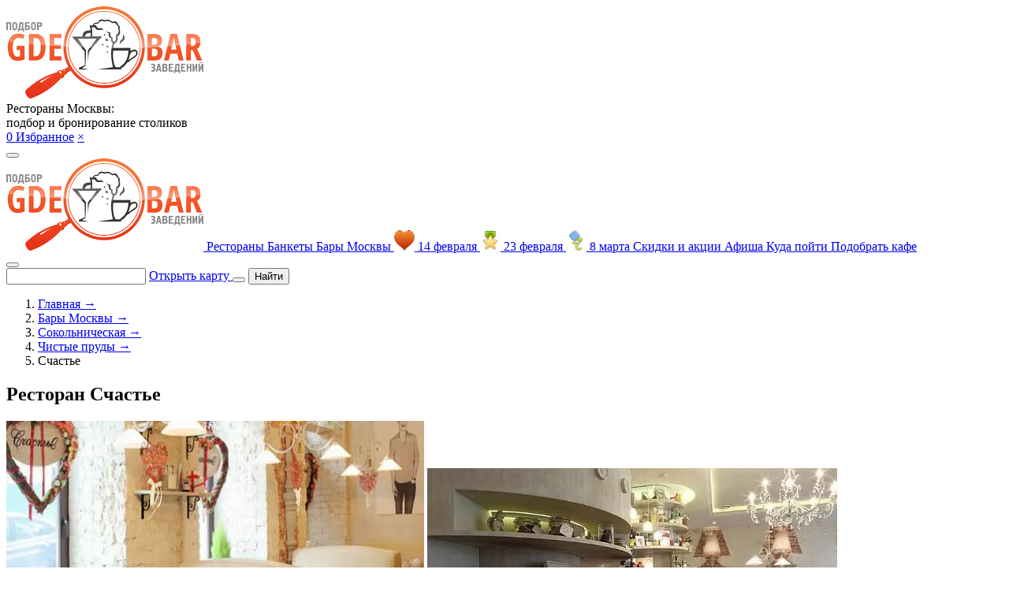

--- FILE ---
content_type: text/html; charset=windows-1251
request_url: https://www.gdebar.ru/bars/sokolnicheskaya/chistye-prudy/schaste
body_size: 14064
content:
<!doctype html>
<html lang="ru">
    <head>
    <meta charset="windows-1251">
    <meta http-equiv="X-UA-Compatible" content="IE=edge">
    <meta name="viewport" content="width=device-width, initial-scale=1">
    <meta name="appData" content='{"isDebug":false,"isMobile":false,"isModerator":false,"barId":"2055","ymapApiKey":"40c2fd13-2d83-447a-856d-1a6063230934","filter":null,"urlPrefix":"https:\/\/www.gdebar.ru","cityCoords":["55.72504493","37.64696100"]}'>
    <title>Счастье в Чистых Прудах | Ресторан, бар Счастье на Чистопрудном бульваре - адрес на карте, меню и цены, телефон, фото | Официальный сайт GDEBAR</title>
    <meta name="description" content="&#11088;&#11088;&#11088;&#11088;&#11088;Насладитесь блюдами европейской, итальянской и средиземноморской кухонь в ресторане Счастье у м. Чистые Пруды. Никакой спешки и суеты, отдых от трудовых будней и вкусная еда разве это не счастье? Кроме того в ресторане организуются банкеты.">
    <meta name="yandex-verification" content="ec258c85a06bc9a6">

    
    <link rel="preconnect" href="https://fonts.googleapis.com">
    <link rel="preconnect" href="https://fonts.gstatic.com" crossorigin>
    <link rel="stylesheet" href="https://fonts.googleapis.com/css2?family=Rubik&display=swap">
    <link rel="stylesheet" href="https://fonts.googleapis.com/css2?family=Roboto:ital,wght@0,300;0,400;0,500;0,700;0,900;1,300;1,400;1,500;1,700;1,900&display=swap">

    <link rel="icon" type="image/png" href="/favicon-96x96.png" sizes="96x96">
    <link rel="shortcut icon" href="/favicon.ico">
    <link rel="alternate icon" type="image/svg+xml" href="/favicon.svg">

    <link rel="apple-touch-icon" sizes="180x180" href="/apple-touch-icon.png" />
    <meta name="apple-mobile-web-app-title" content="Gdebar" />
    <link rel="manifest" href="/site.webmanifest" />

    <link rel="stylesheet" href="/assets/css/site.css?id=f3fda04a7a06f6fe15dd">
    <link rel="stylesheet" href="/assets/css/vendors.css?id=cea01eef76023b369138">

    
            <script>
            document.oncopy = function slyLink() {
                var istS = 'Источник контента: ';
                var copyR = 'www.GDEBAR.ru';
                var body_element = document.getElementsByTagName('body')[0];
                var choose = window.getSelection();
                var myLink = document.location.href;
                var authorLink = '<br><br>' + istS + ' ' + "<a href='" + myLink + "'>" + copyR + '</a><br>';
                var copytext = choose + authorLink;
                var addDiv = document.createElement('div');
                addDiv.style.position = 'absolute';
                addDiv.style.left = '-99999px';
                body_element.appendChild(addDiv);
                addDiv.innerHTML = copytext;
                choose.selectAllChildren(addDiv);
                window.setTimeout(function () {
                    body_element.removeChild(addDiv);
                }, 0);
            };
        </script>
    
    <script>
        String.prototype.printEmail = function (_subject, _prefix, _postfix, _face) {
            let _temp = _prefix + '@' + this + '.' + (_postfix || '');
            document.write((_face || _temp).link('mailto:' + _temp + '?subject=' + _subject));
        };
    </script>

            <script src="https://smartcaptcha.yandexcloud.net/captcha.js" defer></script>
    </head>

    <body class="new-year">
        
        

<header class="header">
    <div class="header__content container">
        <a class="header__logo" href="https://www.gdebar.ru" onclick="$app.runEvent('click', 'from-card.logo')">
            <img alt="GDEBAR.ru" src="/data/base/img/logo.png">
        </a>

        
        
        
                    <div class="d-none d-lg-block">
                <div class="text-left text-medium d-flex flex-column tw-gap-2 " id="">
    
            <div class="text-tall text-center">
            Рестораны Москвы:<br>
                            подбор и бронирование столиков
            
            
                    </div>
    
    </div>            </div>
        
        <div class="d-flex align-items-center tw-gap-2">
            <a href="https://www.gdebar.ru" onclick="$app.runEvent('click', { избранное: 'сердечко в шапке' })" class="gbi-heart header__favorite tip text-xl" title="Избранные заведения">
                <span>0</span>
            </a>

            <a href="https://www.gdebar.ru" class="color-black lora text-medium d-none d-md-block" onclick="$app.runEvent('click', { избранное: 'ссылка в шапке' })">Избранное</a>

            <a href="#" class="color-orange text-big font-weight-bold" title="Очистить">&times;</a>

            <div id="ya-share2-favorite"
     class="text-center "
     data-size="s" data-copy="first" data-limit="0" data-more-button-type="short"     data-curtain
     data-shape="round"
     data-url="#"
     data-services="vkontakte,odnoklassniki,moimir,messenger,evernote"
></div>        </div>

                    <!--noindex-->
                                                <!--/noindex-->
        

        
        <button type="button" class="header__menu" onclick="document.querySelector('.menu-main').classList.add('menu-main--is-open')">
            <i class="gbi-menu text-xl"></i>
        </button>
    </div>
</header>

<div class="container">
    <nav class="menu-main scrollable  mb-0">
        <a href="https://www.gdebar.ru" class="d-block d-md-none mx-auto">
            <img alt="GDEBAR.ru" src="/data/base/img/logo.png">
        </a>

                    <a class="menu-main__item flex-shrink-0 " href="https://www.gdebar.ru/luchshie-zavedeniya">
                
                
                
                
                
                
                Рестораны            </a>
                    <a class="menu-main__item flex-shrink-0 " href="https://www.gdebar.ru/articles/restorany-s-banketnym-zalom-dlya-banketa-a21492">
                
                
                
                
                
                
                Банкеты            </a>
                    <a class="menu-main__item flex-shrink-0 " href="https://www.gdebar.ru/bars">
                
                
                
                
                
                
                Бары Москвы            </a>
                    <a class="menu-main__item flex-shrink-0 " href="https://www.gdebar.ru/articles/restoran-na-14-fevralya-2025-a172463">
                
                
                                    <img src="/data/base/img/holiday/14feb.png" alt="14 Февраля" class="align-middle d-inline-block" width="26" height="26">
                
                
                
                
                14 февраля            </a>
                    <a class="menu-main__item flex-shrink-0 " href="https://www.gdebar.ru/articles/bary-23-fevralya-2022-a68900">
                
                
                
                                    <img src="/data/base/img/holiday/23feb.png" alt="23 Февраля" class="align-middle d-inline-block" width="26" height="26">
                
                
                
                23 февраля            </a>
                    <a class="menu-main__item flex-shrink-0 " href="https://www.gdebar.ru/articles/restorany-na-8-marta-2025-a172465">
                
                
                
                
                                    <img src="/data/base/img/holiday/8marta.png" alt="8 Марта" class="align-middle d-inline-block" width="26" height="26">
                
                
                8 марта            </a>
                    <a class="menu-main__item flex-shrink-0 " href="https://www.gdebar.ru/specials">
                
                
                
                
                
                
                Скидки и акции            </a>
                    <a class="menu-main__item flex-shrink-0 " href="https://www.gdebar.ru/afisha">
                
                
                
                
                
                
                Афиша            </a>
                    <a class="menu-main__item flex-shrink-0 " href="https://www.gdebar.ru/kuda-pojti">
                
                
                
                
                
                
                Куда пойти            </a>
                    <a class="menu-main__item flex-shrink-0 " href="https://www.gdebar.ru/help">
                
                
                
                
                
                
                Подобрать кафе            </a>
            </nav>

    <button type="button" class="menu-main__close" onclick="document.querySelector('.menu-main').classList.remove('menu-main--is-open')">
        <i class="gbi-cross"></i>
    </button>
</div>
<section class="top-panel-search container mb-3 mt-2">
    <div class="top-panel-search__form">
        <form class="vueable search " action="https://www.gdebar.ru/luchshie-zavedeniya" id="main-search-form">
    <main-search value="" route="https://www.gdebar.ru/search" class="w-100">
        <input type="text" class="search__field search__input search__input--loading">
    </main-search>

    <a class="search__link" href="#" onclick="return $filter.mapHelper.loadMap('from-search-string.map', { subfilterPageId: 2055 })">
        <span class="search__link-text">Открыть карту</span>
    </a>

    <button type="submit" class="search__button gbi-search d-block d-lg-none"></button>

    <button type="submit" class="search__button d-none d-lg-block">
        <i class="gbi-search"></i>
        <span>Найти</span>
    </button>
</form>    </div>

    </section>

    <nav class="container mb-3">
            <ol class="d-flex small lora scrollable text-nowrap tw-gap-2" itemscope itemtype="https://schema.org/BreadcrumbList">
                                <li itemscope itemprop="itemListElement" itemtype="https://schema.org/ListItem">
                                    <a itemprop="item" href="https://www.gdebar.ru" class="color-black">
                        <span itemprop="name">Главная</span>
                        <span>&rarr;</span>
                    </a>
                                <meta itemprop="position" content="1" />
                                    <li itemscope itemprop="itemListElement" itemtype="https://schema.org/ListItem">
                                    <a itemprop="item" href="https://www.gdebar.ru/bars" class="color-black">
                        <span itemprop="name">Бары Москвы</span>
                        <span>&rarr;</span>
                    </a>
                                <meta itemprop="position" content="2" />
                                    <li itemscope itemprop="itemListElement" itemtype="https://schema.org/ListItem">
                                    <a itemprop="item" href="https://www.gdebar.ru/bars/sokolnicheskaya" class="color-black">
                        <span itemprop="name">Сокольническая</span>
                        <span>&rarr;</span>
                    </a>
                                <meta itemprop="position" content="3" />
                                    <li itemscope itemprop="itemListElement" itemtype="https://schema.org/ListItem">
                                    <a itemprop="item" href="https://www.gdebar.ru/bars/sokolnicheskaya/chistye-prudy" class="color-black">
                        <span itemprop="name">Чистые пруды</span>
                        <span>&rarr;</span>
                    </a>
                                <meta itemprop="position" content="4" />
                                    <li itemscope itemprop="itemListElement" itemtype="https://schema.org/ListItem">
                                    <span itemprop="name">Счастье</span>
                    <meta itemprop="item" content="https://www.gdebar.ru/bars/sokolnicheskaya/chistye-prudy/schaste" />
                                <meta itemprop="position" content="5" />
                    </li>
    </ol>
    </nav>


        
        <main class="">
                            
<section id="bar"
         itemscope
         itemtype="https://schema.org/Restaurant"
    class="bar mt-3"
    data-cut-phone    data-is-closed=""
    data-phone="+7 495 624-64-21"
    >
    
   <meta itemprop="name" content="Счастье">


<link itemprop="url" href="https://www.gdebar.ru/bars/sokolnicheskaya/chistye-prudy/schaste">



    <div itemscope itemprop="geo" itemtype="https://schema.org/GeoCoordinates">
        <meta itemprop="latitude" content="55.759456">
        <meta itemprop="longitude" content="37.644935">
    </div>

    <div itemscope itemprop="logo" itemtype="https://schema.org/ImageObject">
        <meta itemprop="encodingFormat" content="image/jpeg">
        <meta itemprop="width" content="160">
        <meta itemprop="height" content="120">
        <link itemprop="contentUrl" href="https://www.gdebar.ru/data/app/bar/img/logo/2055.jpg">
    </div>


    <div class="container">
        <div class="row">
            <div class="col-lg-8">
                
<div class="swiper bar__swiper" data-event="swiper.карточка" data-event-capt="галерея">
    <div class="p-3 swiper__pan swiper__pan--top">
        <h1 class="text-white mb-0 text-center text-lg-left font-weight-normal">
            Ресторан Счастье    
    <i class="bar__favorite color-orange gbi-heart tip"
   role="button"
   data-tooltipster='{"interactive":true}'
   data-id="2055"
   onclick="if (event.isTrusted) $app.runEvent('click', { избранное: 'сердечко в карточке' })"
   title="Добавить в избранное"></i>
    </h1>    </div>

    <div class="swiper-wrapper">
                                    <a class="swiper-slide" href="/data/app/bar/img/gallery/2055/19316.webp" data-fancybox="bar-gallery-main">
                    <picture itemscope itemprop="image" itemtype="https://schema.org/ImageObject">
            <source type="image/webp"
                media=""
                srcset="/data/app/bar/img/gallery/2055/19316w728.webp">
    
    <img src="/data/app/bar/img/gallery/2055/19316.webp"
         loading="lazy"
         onerror="this.classList.add('image-error')"
         alt="Ресторан Счастье фотоминиатюра 1"
                        data-event-capt="галерея.фото"            >

            <meta itemprop="encodingFormat" content="image/webp">
        <meta itemprop="name caption description" content="Ресторан Счастье фотоминиатюра 1">
        <link itemprop="contentUrl " href="https://www.gdebar.ru/data/app/bar/img/gallery/2055/19316.webp">
        <link itemprop="thumbnailUrl" href="https://www.gdebar.ru/data/app/bar/img/gallery/2055/19316w320.webp">
    </picture>                </a>
                            <a class="swiper-slide" href="/data/app/bar/img/gallery/2055/19310.webp" data-fancybox="bar-gallery-main">
                    <picture itemscope itemprop="image" itemtype="https://schema.org/ImageObject">
            <source type="image/webp"
                media=""
                srcset="/data/app/bar/img/gallery/2055/19310w728.webp">
    
    <img src="/data/app/bar/img/gallery/2055/19310.webp"
         loading="lazy"
         onerror="this.classList.add('image-error')"
         alt="Ресторан Счастье фотоминиатюра 2"
                        data-event-capt="галерея.фото"            >

            <meta itemprop="encodingFormat" content="image/webp">
        <meta itemprop="name caption description" content="Ресторан Счастье фотоминиатюра 2">
        <link itemprop="contentUrl " href="https://www.gdebar.ru/data/app/bar/img/gallery/2055/19310.webp">
        <link itemprop="thumbnailUrl" href="https://www.gdebar.ru/data/app/bar/img/gallery/2055/19310w320.webp">
    </picture>                </a>
                            <a class="swiper-slide" href="/data/app/bar/img/gallery/2055/19311.webp" data-fancybox="bar-gallery-main">
                    <picture itemscope itemprop="image" itemtype="https://schema.org/ImageObject">
            <source type="image/webp"
                media=""
                srcset="/data/app/bar/img/gallery/2055/19311w728.webp">
    
    <img src="/data/app/bar/img/gallery/2055/19311.webp"
         loading="lazy"
         onerror="this.classList.add('image-error')"
         alt="Ресторан Счастье фотоминиатюра 3"
                        data-event-capt="галерея.фото"            >

            <meta itemprop="encodingFormat" content="image/webp">
        <meta itemprop="name caption description" content="Ресторан Счастье фотоминиатюра 3">
        <link itemprop="contentUrl " href="https://www.gdebar.ru/data/app/bar/img/gallery/2055/19311.webp">
        <link itemprop="thumbnailUrl" href="https://www.gdebar.ru/data/app/bar/img/gallery/2055/19311w320.webp">
    </picture>                </a>
                            <a class="swiper-slide" href="/data/app/bar/img/gallery/2055/19312.webp" data-fancybox="bar-gallery-main">
                    <picture itemscope itemprop="image" itemtype="https://schema.org/ImageObject">
            <source type="image/webp"
                media=""
                srcset="/data/app/bar/img/gallery/2055/19312w728.webp">
    
    <img src="/data/app/bar/img/gallery/2055/19312.webp"
         loading="lazy"
         onerror="this.classList.add('image-error')"
         alt="Ресторан Счастье фотоминиатюра 4"
                        data-event-capt="галерея.фото"            >

            <meta itemprop="encodingFormat" content="image/webp">
        <meta itemprop="name caption description" content="Ресторан Счастье фотоминиатюра 4">
        <link itemprop="contentUrl " href="https://www.gdebar.ru/data/app/bar/img/gallery/2055/19312.webp">
        <link itemprop="thumbnailUrl" href="https://www.gdebar.ru/data/app/bar/img/gallery/2055/19312w320.webp">
    </picture>                </a>
                            <a class="swiper-slide" href="/data/app/bar/img/gallery/2055/19313.webp" data-fancybox="bar-gallery-main">
                    <picture itemscope itemprop="image" itemtype="https://schema.org/ImageObject">
            <source type="image/webp"
                media=""
                srcset="/data/app/bar/img/gallery/2055/19313w728.webp">
    
    <img src="/data/app/bar/img/gallery/2055/19313.webp"
         loading="lazy"
         onerror="this.classList.add('image-error')"
         alt="Ресторан Счастье фотоминиатюра 5"
                        data-event-capt="галерея.фото"            >

            <meta itemprop="encodingFormat" content="image/webp">
        <meta itemprop="name caption description" content="Ресторан Счастье фотоминиатюра 5">
        <link itemprop="contentUrl " href="https://www.gdebar.ru/data/app/bar/img/gallery/2055/19313.webp">
        <link itemprop="thumbnailUrl" href="https://www.gdebar.ru/data/app/bar/img/gallery/2055/19313w320.webp">
    </picture>                </a>
                            <a class="swiper-slide" href="/data/app/bar/img/gallery/2055/19314.webp" data-fancybox="bar-gallery-main">
                    <picture itemscope itemprop="image" itemtype="https://schema.org/ImageObject">
            <source type="image/webp"
                media=""
                srcset="/data/app/bar/img/gallery/2055/19314w728.webp">
    
    <img src="/data/app/bar/img/gallery/2055/19314.webp"
         loading="lazy"
         onerror="this.classList.add('image-error')"
         alt="Ресторан Счастье фотоминиатюра 6"
                        data-event-capt="галерея.фото"            >

            <meta itemprop="encodingFormat" content="image/webp">
        <meta itemprop="name caption description" content="Ресторан Счастье фотоминиатюра 6">
        <link itemprop="contentUrl " href="https://www.gdebar.ru/data/app/bar/img/gallery/2055/19314.webp">
        <link itemprop="thumbnailUrl" href="https://www.gdebar.ru/data/app/bar/img/gallery/2055/19314w320.webp">
    </picture>                </a>
                            <a class="swiper-slide" href="/data/app/bar/img/gallery/2055/19317.webp" data-fancybox="bar-gallery-main">
                    <picture itemscope itemprop="image" itemtype="https://schema.org/ImageObject">
            <source type="image/webp"
                media=""
                srcset="/data/app/bar/img/gallery/2055/19317w728.webp">
    
    <img src="/data/app/bar/img/gallery/2055/19317.webp"
         loading="lazy"
         onerror="this.classList.add('image-error')"
         alt="Ресторан Счастье фотоминиатюра 7"
                        data-event-capt="галерея.фото"            >

            <meta itemprop="encodingFormat" content="image/webp">
        <meta itemprop="name caption description" content="Ресторан Счастье фотоминиатюра 7">
        <link itemprop="contentUrl " href="https://www.gdebar.ru/data/app/bar/img/gallery/2055/19317.webp">
        <link itemprop="thumbnailUrl" href="https://www.gdebar.ru/data/app/bar/img/gallery/2055/19317w320.webp">
    </picture>                </a>
                        </div>

    <div class="swiper-pagination small"></div>
    <div class="swiper-button-prev"></div>
    <div class="swiper-button-next"></div>

    <div class="d-flex justify-content-between align-items-center p-3 swiper__pan swiper__pan--bottom" style="min-height:3rem">
        
            </div>
</div>            </div>

            <div class="col-lg-4 d-flex flex-column py-3 py-lg-0 text-medium tw-gap-6">
                    <a href="#" onclick="return $filter.mapHelper.loadMap('address-bar-card-top', { barId: 2055 })">
    <img src="https://static-maps.yandex.ru/1.x/?l=map&z=16&size=380,80&pt=37.644935,55.759456,pm2rdl" alt="Карта" class="w-100"></a>
<div class="d-flex justify-content-between align-items-center tw-gap-4">
    <div class="d-flex">
        <i class="gbi-map-marker mr-2"></i>

                    <h2 class="font-weight-normal mb-0" style="font:inherit">
                    <a href="#" class="color-black" onclick='return $filter.mapHelper.loadMap({ fromBarCardTop: "адрес под мини-картой" }, { barId: 2055 })' itemprop="address">
                Чистопрудный бульвар, 16            </a>
                    </h2>
        
            </div>

    </div><div class="d-flex">
    <i class="gbi-metro mr-2"></i>

    <a href="https://www.gdebar.ru/bars/sokolnicheskaya/chistye-prudy" class="color-black">
        Чистые пруды                    (712 метров)
            </a>

            <div class="dropdown">
            <i class="gbi-toggle small ml-1" role="button"></i>

            <div class="dropdown-menu d-none">
                    <a href="https://www.gdebar.ru/bars/kaluzhsko-rizhskaya/turgenevskaya" target="_blank" style="color:#FF7F00">
        Тургеневская 827 м.
    </a>
    <a href="https://www.gdebar.ru/bars/arbatsko-pokrovskaya/kurskaya" target="_blank" style="color:#072889">
        Курская 897 м.
    </a>
    <a href="https://www.gdebar.ru/bars/tagansko-krasnopresnenskaya/kitaj-gorod" target="_blank" style="color:#92007B">
        Китай-город 897 м.
    </a>
    <a href="https://www.gdebar.ru/bars/kaluzhsko-rizhskaya/kitaj-gorod" target="_blank" style="color:#FF7F00">
        Китай-город 916 м.
    </a>
    <a href="https://www.gdebar.ru/bars/lyublinskaya/sretenskij-bulvar" target="_blank" style="color:#a0e000">
        Сретенский бульвар 932 м.
    </a>
    <a href="https://www.gdebar.ru/bars/kolcevaya/kurskaya" target="_blank" style="color:#7F0000">
        Курская 970 м.
    </a>
    <a href="https://www.gdebar.ru/bars/lyublinskaya/chkalovskaya" target="_blank" style="color:#a0e000">
        Чкаловская 981 м.
    </a>
            </div>
        </div>
    </div><div class="d-flex">
    <i class="gbi-credit-card mr-2"></i>

    <div class="text-nowrap">
        Средний счёт: <span itemprop="priceRange">1000  &#8381;</span>
    </div>
</div>    <div class="d-flex">
        
<i class="gbi-clock mr-2"></i>

<div>
    <span data-src="/bar/getSchedule/2055" class="fancybox3 color-black cursor-pointer" data-type="ajax">
        Сегодня                    работает до 24:00            </span>

    </div>
                                                        <meta itemprop="openingHours"
                          content="Mon-Thu 10:00-00:00">
                                                                <meta itemprop="openingHours"
                          content="Fri-Sat 10:00-03:00">
                                                                <meta itemprop="openingHours"
                          content="Sun-Sun 10:00-00:00">
                                        </div>

    <div class="d-flex">
        <i class="gbi-dinner mr-2 text-tall"></i>

        <div class="d-flex tw-gap-2 text-tall">
            <div>Кухня:</div>

            <div>
                <span itemprop="servesCuisine">Авторская</span>, <span itemprop="servesCuisine">Европейская</span>
            </div>

                    </div>
    </div>





<div class="bar__bron-buttons d-flex flex-column tw-gap-4 mt-auto">
    
        <div class="d-flex tw-gap-4 ">
        
            </div>

    
    </div>            </div>
        </div>

        
            <div class="lead text-center alert alert-warning mt-5">
        Внимание!         Информация на данной странице могла устареть.
    </div>





    <!--noindex-->
    <div class="mt-5">
        
<div class="where-to-go tw-gap-4 mx-auto my-3">
    
    
                        
                                            <a href="/articles/kafe-na-14-fevralya-2022-a68894"
                   class="where-to-go__card"
                   onclick="$app.runEvent('click', {'from-homepage.where': '14feb'})"
                   style="--where-to-go-card-bg: url('/data/base/img/homepage/where-14feb.jpg')"
                >
                    <strong class="where-to-go__caption">Где отметить</strong>
                    <span class="where-to-go__data">14 февраля</span>
                </a>
                                            
                                            <a href="/articles/bary-23-fevralya-2022-a68900"
                   class="where-to-go__card"
                   onclick="$app.runEvent('click', {'from-homepage.where': '23feb'})"
                   style="--where-to-go-card-bg: url('/data/base/img/homepage/where-23feb.jpg')"
                >
                    <strong class="where-to-go__caption">Где отметить</strong>
                    <span class="where-to-go__data">23 Февраля</span>
                </a>
                                            
                                            <a href="/articles/restorany-8-marta-2022-a68907"
                   class="where-to-go__card"
                   onclick="$app.runEvent('click', {'from-homepage.where': '8marta'})"
                   style="--where-to-go-card-bg: url('/data/base/img/homepage/where-8marta.jpg')"
                >
                    <strong class="where-to-go__caption">Где отпраздновать</strong>
                    <span class="where-to-go__data">8 Марта</span>
                </a>
                                    
    
    
    
    </div>    </div>
    <!--/noindex-->

    <div class="mt-5">
            </div>

            </div>

    
    <div class="bar__tabs-wrapper mt-0 mt-lg-5 pb-0 pb-lg-3">
        <div class="container">
                            <nav class="bar__tabs d-none d-sm-flex">
            <a class="bar__tab  "
   href="/bars/sokolnicheskaya/chistye-prudy/schaste#otzyvy"
      data-id="#otzyvy">
    Отзывы</a>            <a class="bar__tab  "
   href="/bars/sokolnicheskaya/chistye-prudy/schaste#about"
      data-id="#about">
    О заведении</a>            <a class="bar__tab  "
   href="/bars/sokolnicheskaya/chistye-prudy/schaste#track"
      data-id="#track">
    Как добраться</a>            <a class="bar__tab  "
   href="/bars/sokolnicheskaya/chistye-prudy/schaste#closest"
      data-id="#closest">
    Места рядом</a>            <a class="bar__tab  "
   href="/bars/sokolnicheskaya/chistye-prudy/schaste#chain"
      data-id="#chain">
    Сеть</a>    </nav>            
                                
    <div class="bar__tab-content --shadow bg-white" data-id="#otzyvy"><h2 class="h5 lora mb-3">
    Оставить отзыв о Ресторан Счастье</h2>

<div class="small text-secondary font-italic text-center mb-3">
    Мы обрабатываем все нейтральные и отрицательные отзывы и передаём их в заведение для улучшения сервиса.
    Если вы представитель этого места и хотите получить возможность отвечать на отзывы, заполните <a href="https://forms.yandex.ru/u/67e3ae2590fa7b709201abbb/">форму</a>.
</div>

<form method="POST" action="/bar/opinion/add" id="review-form" data-id="2055" class="d-flex flex-column tw-gap-4" enctype="multipart/form-data">
    <div class="d-flex flex-column-reverse flex-sm-row align-items-sm-center tw-gap-4 mb-3">
        <div class="flex-shrink-0">
            <select name="rating[1]"><option value="" selected></option><option value="1">1</option><option value="2">2</option><option value="3">3</option><option value="4">4</option><option value="5">5</option><option value="6">6</option><option value="7">7</option><option value="8">8</option><option value="9">9</option><option value="10">10</option></select>        </div>
        <div>
            <div>Кухня</div>
            <div class="font-italic text-small text-wrap">(меню, свежесть и качество продуктов, правильность подачи, оригинальность оформления, вкус)</div>
        </div>
    </div>
    <div class="d-flex flex-column-reverse flex-sm-row align-items-sm-center tw-gap-4 mb-3">
        <div class="flex-shrink-0">
            <select name="rating[2]"><option value="" selected></option><option value="1">1</option><option value="2">2</option><option value="3">3</option><option value="4">4</option><option value="5">5</option><option value="6">6</option><option value="7">7</option><option value="8">8</option><option value="9">9</option><option value="10">10</option></select>        </div>
        <div>
            <div>Сервис</div>
            <div class="font-italic text-small text-wrap">(внешний вид официанта, вежливость, умение понять клиента, знание состава блюд)</div>
        </div>
    </div>
    <div class="d-flex flex-column-reverse flex-sm-row align-items-sm-center tw-gap-4 mb-3">
        <div class="flex-shrink-0">
            <select name="rating[3]"><option value="" selected></option><option value="1">1</option><option value="2">2</option><option value="3">3</option><option value="4">4</option><option value="5">5</option><option value="6">6</option><option value="7">7</option><option value="8">8</option><option value="9">9</option><option value="10">10</option></select>        </div>
        <div>
            <div>Атмосфера</div>
            <div class="font-italic text-small text-wrap">(удобство и комфорт, забота о посетителях, громкость музыки)</div>
        </div>
    </div>
    <div class="d-flex flex-column-reverse flex-sm-row align-items-sm-center tw-gap-4 mb-3">
        <div class="flex-shrink-0">
            <select name="rating[4]"><option value="" selected></option><option value="1">1</option><option value="2">2</option><option value="3">3</option><option value="4">4</option><option value="5">5</option><option value="6">6</option><option value="7">7</option><option value="8">8</option><option value="9">9</option><option value="10">10</option></select>        </div>
        <div>
            <div>Интерьер</div>
            <div class="font-italic text-small text-wrap">(соответствие концепции, расположение столов, стиль оформления, освещённость, новизна)</div>
        </div>
    </div>

<div class="small text-secondary font-italic text-center mb-3">
    В расчете рейтинга участвуют только отзывы, оставленные пользователями, которые подтвердили посещение заведения.
</div>

<label class="d-flex flex-column tw-gap-2">
    <span class="font-weight-bold">Достоинства</span>
    <textarea name="opinion[plus]" rows="2" cols="50" placeholder="Что вам понравилось" class="w-100"></textarea></label>

<label class="d-flex flex-column tw-gap-2">
    <span class="font-weight-bold">Недостатки</span>
    <textarea name="opinion[minus]" rows="2" cols="50" placeholder="Что не оправдало ожиданий" class="w-100"></textarea></label>

<label class="d-flex flex-column tw-gap-2">
    <span class="font-weight-bold">Общий отзыв</span>
    <textarea name="opinion[comment]" rows="2" cols="50" placeholder="Другие впечатления" class="w-100"></textarea></label>



<button type="submit" class="btn mr-auto">Оценить</button><input type="hidden" name="opinion[bar_id]" value="2055"><input type="hidden" name="opinion[order_id]">
</form></div>
    
    <div class="bar__tab-content --shadow bg-white" data-id="#about">


    <h2 class="h5 lora my-3 text-center">Кухня / тип заведения</h2>

    <div>
        <span class="font-weight-bold">Тип:</span>
        Банкетная площадка, Бар, Ресторан    </div>

    <div>
        <span class="font-weight-bold">Кухня:</span>

                    Авторская, Европейская            </div>



</div>
    
    <div class="bar__tab-content --shadow bg-white" data-id="#track"><h2 class="h5 mb-3 text-center">Как добраться</h2>

<a href="#" onclick="return $filter.mapHelper.loadMap('tab-track', { barId: 2055 })">
    <img src="https://static-maps.yandex.ru/1.x/?l=map&z=16&size=380,80&pt=37.644935,55.759456,pm2rdl" alt="Карта" class="mx-auto d-block"></a>
    <div class="mt-3">
        ресторан Счастье расположен недалеко от станции метро Чистые Пруды Сокольнической линии (Чистопрудный бульвар, 16). Выход в город через наземный вестибюль на Мясницкую улицу, к Чистопрудному бульвару. Выходите из метро на Чистопрудный бульвар и идете по правой его стороне, мимо памятника Грибоедову и Чистых прудов. Через 700 метров, не доходя до улицы Покровка, с правой стороны увидите вход в кафе-бар Счастье.    </div>

    <div class="mt-3">
        <!--noindex-->
<div class="ya-taxi-widget"
     onclick="$app.runEvent('click', 'from-track.taxi-widget')"
     data-size="xs"
     data-theme="normal"
     data-title="Вызвать такси"
     data-point-a=""
     data-point-b="55.759456,37.644935"
     data-ref="2322389"
     data-proxy-url="https://3.redirect.appmetrica.yandex.com/route?utm_source=gdebar&start-lat={start-lat}&start-lon={start-lon}&end-lat=55.759456&end-lon=37.644935&ref=2322389&appmetrica_tracking_id=1178268795219780156">
</div>
<!--/noindex-->    </div>
</div>
    
    <div class="bar__tab-content --shadow bg-white" data-id="#closest"><div class="swiper swiper--mini" data-event="swiper.карточка" data-event-capt="ближайшие в основной вкладке">
    <div class="swiper-wrapper">
                    <div class="swiper-slide flex-column">
    <a href="https://www.gdebar.ru/bars/tagansko-krasnopresnenskaya/kitaj-gorod/try" class="w-100 d-block" data-event-capt="ближайшие в основной вкладке.фотка">
        <picture itemscope itemprop="image" itemtype="https://schema.org/ImageObject">
            <source type="image/webp"
                media=""
                srcset="/data/app/bar/img/gallery/10278/244858w320.webp">
    
    <img src="/data/app/bar/img/gallery/10278/244858.webp"
         loading="lazy"
         onerror="this.classList.add('image-error')"
         alt=""
                style="height:247px"                    >

            <meta itemprop="encodingFormat" content="image/webp">
        <meta itemprop="name caption description" content="">
        <link itemprop="contentUrl " href="https://www.gdebar.ru/data/app/bar/img/gallery/10278/244858.webp">
        <link itemprop="thumbnailUrl" href="https://www.gdebar.ru/data/app/bar/img/gallery/10278/244858w320.webp">
    </picture>    </a>

    <div class="text-left w-100 mt-3">
        <p class="mb-3 lora font-weight-bold text-big">
            <a href="https://www.gdebar.ru/bars/tagansko-krasnopresnenskaya/kitaj-gorod/try" class="color-black" data-event-capt="ближайшие в основной вкладке.заведение">Try</a>
        </p>

        <p>
            <a href="#" class="link--dashed color-black" data-event-capt="ближайшие в основной вкладке.адрес" onclick='return $filter.mapHelper.loadMap({ }, { barId: "10278" })'>
                Покровский бульвар, 8с2А
                                    (260 метров)
                            </a>
        </p>

                    <p class="mt-3" data-event-capt="ближайшие в основной вкладке.средний счёт">Средний счёт от 3000 до 4000 &#8381;</p>
            </div>
</div>                    <div class="swiper-slide flex-column">
    <a href="https://www.gdebar.ru/bars/arbatsko-pokrovskaya/kurskaya/tangiers-lounge-pokrovka" class="w-100 d-block" data-event-capt="ближайшие в основной вкладке.фотка">
        <picture itemscope itemprop="image" itemtype="https://schema.org/ImageObject">
            <source type="image/webp"
                media=""
                srcset="/data/app/bar/img/gallery/10039/244884w320.webp">
    
    <img src="/data/app/bar/img/gallery/10039/244884.webp"
         loading="lazy"
         onerror="this.classList.add('image-error')"
         alt=""
                style="height:247px"                    >

            <meta itemprop="encodingFormat" content="image/webp">
        <meta itemprop="name caption description" content="">
        <link itemprop="contentUrl " href="https://www.gdebar.ru/data/app/bar/img/gallery/10039/244884.webp">
        <link itemprop="thumbnailUrl" href="https://www.gdebar.ru/data/app/bar/img/gallery/10039/244884w320.webp">
    </picture>    </a>

    <div class="text-left w-100 mt-3">
        <p class="mb-3 lora font-weight-bold text-big">
            <a href="https://www.gdebar.ru/bars/arbatsko-pokrovskaya/kurskaya/tangiers-lounge-pokrovka" class="color-black" data-event-capt="ближайшие в основной вкладке.заведение">Tangiers Lounge Pokrovka</a>
        </p>

        <p>
            <a href="#" class="link--dashed color-black" data-event-capt="ближайшие в основной вкладке.адрес" onclick='return $filter.mapHelper.loadMap({ }, { barId: "10039" })'>
                улица Покровка, 31с4
                                    (290 метров)
                            </a>
        </p>

                    <p class="mt-3" data-event-capt="ближайшие в основной вкладке.средний счёт">Средний счёт от 2000 до 2500 &#8381;</p>
            </div>
</div>                    <div class="swiper-slide flex-column">
    <a href="https://www.gdebar.ru/bars/arbatsko-pokrovskaya/kurskaya/buloshnaya-v-lyalinom-pereulke" class="w-100 d-block" data-event-capt="ближайшие в основной вкладке.фотка">
        <picture itemscope itemprop="image" itemtype="https://schema.org/ImageObject">
            <source type="image/webp"
                media=""
                srcset="/data/app/bar/img/gallery/2117/51271w320.webp">
    
    <img src="/data/app/bar/img/gallery/2117/51271.webp"
         loading="lazy"
         onerror="this.classList.add('image-error')"
         alt=""
                style="height:247px"                    >

            <meta itemprop="encodingFormat" content="image/webp">
        <meta itemprop="name caption description" content="">
        <link itemprop="contentUrl " href="https://www.gdebar.ru/data/app/bar/img/gallery/2117/51271.webp">
        <link itemprop="thumbnailUrl" href="https://www.gdebar.ru/data/app/bar/img/gallery/2117/51271w320.webp">
    </picture>    </a>

    <div class="text-left w-100 mt-3">
        <p class="mb-3 lora font-weight-bold text-big">
            <a href="https://www.gdebar.ru/bars/arbatsko-pokrovskaya/kurskaya/buloshnaya-v-lyalinom-pereulke" class="color-black" data-event-capt="ближайшие в основной вкладке.заведение">Булошная в Лялином переулке</a>
        </p>

        <p>
            <a href="#" class="link--dashed color-black" data-event-capt="ближайшие в основной вкладке.адрес" onclick='return $filter.mapHelper.loadMap({ }, { barId: "2117" })'>
                Лялин переулок, 7/2с1
                                    (460 метров)
                            </a>
        </p>

                    <p class="mt-3" data-event-capt="ближайшие в основной вкладке.средний счёт">Средний счёт от 3000 до 3500 &#8381;</p>
            </div>
</div>                    <div class="swiper-slide flex-column">
    <a href="https://www.gdebar.ru/bars/sokolnicheskaya/chistye-prudy/andys-friends" class="w-100 d-block" data-event-capt="ближайшие в основной вкладке.фотка">
        <picture itemscope itemprop="image" itemtype="https://schema.org/ImageObject">
            <source type="image/webp"
                media=""
                srcset="/data/app/bar/img/gallery/2077/208512w320.webp">
    
    <img src="/data/app/bar/img/gallery/2077/208512.webp"
         loading="lazy"
         onerror="this.classList.add('image-error')"
         alt=""
                style="height:247px"                    >

            <meta itemprop="encodingFormat" content="image/webp">
        <meta itemprop="name caption description" content="">
        <link itemprop="contentUrl " href="https://www.gdebar.ru/data/app/bar/img/gallery/2077/208512.webp">
        <link itemprop="thumbnailUrl" href="https://www.gdebar.ru/data/app/bar/img/gallery/2077/208512w320.webp">
    </picture>    </a>

    <div class="text-left w-100 mt-3">
        <p class="mb-3 lora font-weight-bold text-big">
            <a href="https://www.gdebar.ru/bars/sokolnicheskaya/chistye-prudy/andys-friends" class="color-black" data-event-capt="ближайшие в основной вкладке.заведение">Andy's Friends</a>
        </p>

        <p>
            <a href="#" class="link--dashed color-black" data-event-capt="ближайшие в основной вкладке.адрес" onclick='return $filter.mapHelper.loadMap({ }, { barId: "2077" })'>
                Чистопрудный бульвар, 5 (ДЦ Торгово-промышленной палаты Российской Федерации)
                                    (490 метров)
                            </a>
        </p>

                    <p class="mt-3" data-event-capt="ближайшие в основной вкладке.средний счёт">Средний счёт 2000  &#8381;</p>
            </div>
</div>            </div>

    <div class="swiper-button-prev"></div>
    <div class="swiper-button-next"></div>
</div></div>
    
    <div class="bar__tab-content --shadow bg-white" data-id="#chain"><div class="swiper swiper--mini" data-event="swiper.карточка" data-event-capt="сеть в основной вкладке">
    <div class="swiper-wrapper">
                    <div class="swiper-slide flex-column">
    <a href="https://www.gdebar.ru/bars/serpuhovsko-timiryazevskaya/chehovskaya/schaste-na-kryshe-na-chehovskoj" class="w-100 d-block" data-event-capt="сеть в основной вкладке.фотка">
        <picture itemscope itemprop="image" itemtype="https://schema.org/ImageObject">
            <source type="image/webp"
                media=""
                srcset="/data/app/bar/img/gallery/1508/46851w320.webp">
    
    <img src="/data/app/bar/img/gallery/1508/46851.webp"
         loading="lazy"
         onerror="this.classList.add('image-error')"
         alt=""
                style="height:247px"                    >

            <meta itemprop="encodingFormat" content="image/webp">
        <meta itemprop="name caption description" content="">
        <link itemprop="contentUrl " href="https://www.gdebar.ru/data/app/bar/img/gallery/1508/46851.webp">
        <link itemprop="thumbnailUrl" href="https://www.gdebar.ru/data/app/bar/img/gallery/1508/46851w320.webp">
    </picture>    </a>

    <div class="text-left w-100 mt-3">
        <p class="mb-3 lora font-weight-bold text-big">
            <a href="https://www.gdebar.ru/bars/serpuhovsko-timiryazevskaya/chehovskaya/schaste-na-kryshe-na-chehovskoj" class="color-black" data-event-capt="сеть в основной вкладке.заведение">Счастье на крыше на Чеховской</a>
        </p>

        <p>
            <a href="#" class="link--dashed color-black" data-event-capt="сеть в основной вкладке.адрес" onclick='return $filter.mapHelper.loadMap({ }, { barId: "1508" })'>
                Большой Путинковский переулок, 5
                                    (152 километра)
                            </a>
        </p>

                    <p class="mt-3" data-event-capt="сеть в основной вкладке.средний счёт">Средний счёт от 2000 до 2500 &#8381;</p>
            </div>
</div>                    <div class="swiper-slide flex-column">
    <a href="https://www.gdebar.ru/bars/sokolnicheskaya/chistye-prudy/schaste" class="w-100 d-block" data-event-capt="сеть в основной вкладке.фотка">
        <picture itemscope itemprop="image" itemtype="https://schema.org/ImageObject">
            <source type="image/webp"
                media=""
                srcset="/data/app/bar/img/gallery/2055/19316w320.webp">
    
    <img src="/data/app/bar/img/gallery/2055/19316.webp"
         loading="lazy"
         onerror="this.classList.add('image-error')"
         alt=""
                style="height:247px"                    >

            <meta itemprop="encodingFormat" content="image/webp">
        <meta itemprop="name caption description" content="">
        <link itemprop="contentUrl " href="https://www.gdebar.ru/data/app/bar/img/gallery/2055/19316.webp">
        <link itemprop="thumbnailUrl" href="https://www.gdebar.ru/data/app/bar/img/gallery/2055/19316w320.webp">
    </picture>    </a>

    <div class="text-left w-100 mt-3">
        <p class="mb-3 lora font-weight-bold text-big">
            <a href="https://www.gdebar.ru/bars/sokolnicheskaya/chistye-prudy/schaste" class="color-black" data-event-capt="сеть в основной вкладке.заведение">Счастье</a>
        </p>

        <p>
            <a href="#" class="link--dashed color-black" data-event-capt="сеть в основной вкладке.адрес" onclick='return $filter.mapHelper.loadMap({ }, { barId: "2055" })'>
                Чистопрудный бульвар, 16
                                    (712 километров)
                            </a>
        </p>

                    <p class="mt-3" data-event-capt="сеть в основной вкладке.средний счёт">Средний счёт 1000  &#8381;</p>
            </div>
</div>            </div>

    <div class="swiper-button-prev"></div>
    <div class="swiper-button-next"></div>
</div></div>
                    </div>
    </div>

    
            <section>
    <div class="container position-relative">
        <div class="d-flex flex-column px-4 py-3 small bar__contacts">
            <h2 class="lora text-big font-weight-bold text-center">
                Счастье на карте            </h2>

            <div class="d-flex justify-content-between align-items-center tw-gap-4">
    <div class="d-flex">
        <i class="gbi-map-marker mr-2"></i>

                    <a href="#" class="color-black" onclick='return $filter.mapHelper.loadMap({ fromBarCardTop: "адрес под мини-картой" }, { barId: 2055 })' itemprop="address">
                Чистопрудный бульвар, 16            </a>
        
            </div>

    </div>            <div class="d-flex">
    <i class="gbi-metro mr-2"></i>

    <a href="https://www.gdebar.ru/bars/sokolnicheskaya/chistye-prudy" class="color-black">
        Чистые пруды                    (712 метров)
            </a>

            <div class="dropdown">
            <i class="gbi-toggle small ml-1" role="button"></i>

            <div class="dropdown-menu d-none">
                    <a href="https://www.gdebar.ru/bars/kaluzhsko-rizhskaya/turgenevskaya" target="_blank" style="color:#FF7F00">
        Тургеневская 827 м.
    </a>
    <a href="https://www.gdebar.ru/bars/arbatsko-pokrovskaya/kurskaya" target="_blank" style="color:#072889">
        Курская 897 м.
    </a>
    <a href="https://www.gdebar.ru/bars/tagansko-krasnopresnenskaya/kitaj-gorod" target="_blank" style="color:#92007B">
        Китай-город 897 м.
    </a>
    <a href="https://www.gdebar.ru/bars/kaluzhsko-rizhskaya/kitaj-gorod" target="_blank" style="color:#FF7F00">
        Китай-город 916 м.
    </a>
    <a href="https://www.gdebar.ru/bars/lyublinskaya/sretenskij-bulvar" target="_blank" style="color:#a0e000">
        Сретенский бульвар 932 м.
    </a>
    <a href="https://www.gdebar.ru/bars/kolcevaya/kurskaya" target="_blank" style="color:#7F0000">
        Курская 970 м.
    </a>
    <a href="https://www.gdebar.ru/bars/lyublinskaya/chkalovskaya" target="_blank" style="color:#a0e000">
        Чкаловская 981 м.
    </a>
            </div>
        </div>
    </div>            <div class="d-flex">
    <i class="gbi-credit-card mr-2"></i>

    <div class="text-nowrap">
        Средний счёт: <span itemprop="priceRange">1000  &#8381;</span>
    </div>
</div>                <div class="d-flex">
        
<i class="gbi-clock mr-2"></i>

<div>
    <span data-src="/bar/getSchedule/2055" class="fancybox3 color-black cursor-pointer" data-type="ajax">
        Сегодня                    работает до 24:00            </span>

    </div>
                                                        <meta itemprop="openingHours"
                          content="Mon-Thu 10:00-00:00">
                                                                <meta itemprop="openingHours"
                          content="Fri-Sat 10:00-03:00">
                                                                <meta itemprop="openingHours"
                          content="Sun-Sun 10:00-00:00">
                                        </div>
            
                            <div class="d-flex tw-gap-4 ">
        
            </div>

    
            </div>
    </div>

    <div ref="wideMap"
         style="height:var(--wide-map-height)"
         data-preset="islands#grayFoodIcon"
         data-coords="[55.759456, 37.644935]">
    </div>
</section>    
    
    
            <div class="container d-none d-lg-block my-3">
                <ol class="d-flex small lora scrollable text-nowrap tw-gap-2" itemscope itemtype="https://schema.org/BreadcrumbList">
                                <li itemscope itemprop="itemListElement" itemtype="https://schema.org/ListItem">
                                    <a itemprop="item" href="https://www.gdebar.ru" class="color-black">
                        <span itemprop="name">Главная</span>
                        <span>&rarr;</span>
                    </a>
                                <meta itemprop="position" content="1" />
                                    <li itemscope itemprop="itemListElement" itemtype="https://schema.org/ListItem">
                                    <a itemprop="item" href="https://www.gdebar.ru/bars" class="color-black">
                        <span itemprop="name">Бары Москвы</span>
                        <span>&rarr;</span>
                    </a>
                                <meta itemprop="position" content="2" />
                                    <li itemscope itemprop="itemListElement" itemtype="https://schema.org/ListItem">
                                    <a itemprop="item" href="https://www.gdebar.ru/bars/sokolnicheskaya" class="color-black">
                        <span itemprop="name">Сокольническая</span>
                        <span>&rarr;</span>
                    </a>
                                <meta itemprop="position" content="3" />
                                    <li itemscope itemprop="itemListElement" itemtype="https://schema.org/ListItem">
                                    <a itemprop="item" href="https://www.gdebar.ru/bars/sokolnicheskaya/chistye-prudy" class="color-black">
                        <span itemprop="name">Чистые пруды</span>
                        <span>&rarr;</span>
                    </a>
                                <meta itemprop="position" content="4" />
                                    <li itemscope itemprop="itemListElement" itemtype="https://schema.org/ListItem">
                                    <span itemprop="name">Счастье</span>
                    <meta itemprop="item" content="https://www.gdebar.ru/bars/sokolnicheskaya/chistye-prudy/schaste" />
                                <meta itemprop="position" content="5" />
                    </li>
    </ol>
        </div>
    
    </section>


                
                <!--noindex-->
                <div class="d-none">
                    <div id="selection-callback">
    <form class="selection-callback py-4" action="https://www.gdebar.ru/bar/bron/noLeavePlz">
        <div class="container d-flex flex-column tw-gap-8 text-center text-white">
            <div class="lora">
                Бесплатно подберём вам место для отдыха и поможем забронировать стол
            </div>

            <div class="d-flex flex-wrap mx-auto justify-content-center tw-gap-4">
                <input type="text" name="fio" placeholder="Имя:" class="w-1/3">
                <input type="text" name="phone" maxlength="18" placeholder="Телефон:" class="w-1/3" required>
                <button class="btn w-1/3">Оставить заявку</button>
            </div>

            <label class="d-flex tw-gap-2 text-small text-left color-grey">
    <input type="checkbox" name="agree_personal_data" value="1" class="align-bottom" required="required" checked="checked">
    <div>
        Я принимаю условия

        <a rel="nofollow"
           target="_blank"
           class="color-grey link--under"
           onclick="$app.runEvent('click', 'userAgreement')"
           href="https://www.gdebar.ru/polzovatelskoe-soglashenie">пользовательского соглашения</a>

        и даю

        <a rel="nofollow"
           target="_blank"
           class="color-grey link--under"
           onclick="$app.runEvent('click', 'agreePersonalData')"
           href="https://www.gdebar.ru/soglasie-na-obrabotku-personalnyh-dannyh">согласие</a>

        на обработку своих персональных данных в соответствии с

        <a rel="nofollow"
           target="_blank"
           class="color-grey link--under"
           onclick="$app.runEvent('click', 'agreePolicy')"
           href="https://www.gdebar.ru/privacy">
            политикой их обработки
        </a>
    </div>
</label>
            <a href="https://www.gdebar.ru/help">
                Предлагаем посетителям и гостям попробовать бесплатно забронировать отличный столик, а также подобрать тут
            </a>
        </div>

        <input type="hidden" name="sourceType" value="8">
        <input type="hidden" name="currentUrl" value="https://www.gdebar.ru/bars/sokolnicheskaya/chistye-prudy/schaste">
    </form>
</div>                </div>
                <!--/noindex-->
            
            <!--noindex-->
<div id="cashback" class="d-none">
    <div class="text-left mt-3">
        <p class="text-center font-weight-bold color-orange">
            Платит деньги сервис GdeBar.ru, а не заведение.<br>В заведение обращаться не нужно.
        </p>

        <p class="font-weight-bold mt-4">Для получения денег нужно:</p>

        <div class="mt-2 d-flex small">
            <i class="gbi-checkmark-circle text-success mr-1 align-self-center"></i>
            <p>забронировать столик через наш сервис</p>
        </div>
        <div class="mt-2 d-flex small">
            <i class="gbi-checkmark-circle text-success mr-1 align-self-center"></i>
            <p>
                скинуть нам фото чека по 
<!--noindex-->
<a target="_blank"
   rel="nofollow"
   style=""
   title=""
   class="messenger-link 1"
   data-messenger="msgr2"
   data-msg="Хотелось бы получить 200 рублей за фото чека"
   data-phone=""
   data-event="cashback"
   data-event-param="msgr2.listing"
   onclick="$app.msgr2Click(this)"
   href="/page/index/tomsgr?id=2&data=79258371272?text=Р—РґСЂР°РІСЃС‚РІСѓР№С‚Рµ) РҐРѕС‚РµР»РѕСЃСЊ Р±С‹ РїРѕР»СѓС‡РёС‚СЊ 200 СЂСѓР±Р»РµР№ Р·Р° С„РѕС‚Рѕ С‡РµРєР°">

    <i class="gbi-msgr2 color-green align-middle  "></i>

    </a>
<!--/noindex-->            </p>
        </div>

        <p class="font-weight-bold mt-4">Условия:</p>

        <div class="mt-2 d-flex small">
            <i class="gbi-checkmark-circle text-success mr-1 align-self-center"></i>
            <p>при посещении заведения сказать, что вы бронировали стол на сайте «ГДЕБАР точка РУ»</p>
        </div>
        <div class="mt-2 d-flex small">
            <i class="gbi-checkmark-circle text-success mr-1 align-self-center"></i>
            <p>потратить в заведении не менее 5000 рублей</p>
        </div>

        <p class="mt-4 text-center">
            Рубли не начисляются, если использовалась<br>скидка (либо купон / карта постоянного гостя заведения и т. п.).
        </p>
    </div>
</div>
<!--/noindex-->        </main>

        <footer class="footer   d-none d-md-block">
    <div class="footer__main">
        <div class="footer__info">
            <div>
                Сайт
                                    GDEBAR.ru предоставляет подробную информацию с фото, избавляя вас от необходимости посетить официальный сайт Счастье.                                                </div>
                        <a href="#add-bar" class="my-2 text-medium d-block d-sm-none" data-fancybox>Добавить заведение</a>
        </div>

                <nav class="footer__nav mb-4">
            <a class="footer__link" href="https://www.gdebar.ru">Главная</a>
            <a class="footer__link" href="https://www.gdebar.ru/tags">Теги</a>
            <a class="footer__link" href="https://www.gdebar.ru/otzyvy-o-restoranah">Отзывы о ресторанах</a>
            <a href="https://www.gdebar.ru/afisha" class="footer__link">Афиша ресторанов</a>

                            <a href="/blyuda" class="footer__link">Блюда, еда и напитки</a>
                <a href="/news" class="footer__link">Новости ресторанов</a>
                <a class="footer__link" href="/articles/listing">Список заведений</a>
                <a href="/articles/gruzinskie-restorany-v-moskve-a91633" class="footer__link">Грузинские рестораны</a>
                <a href="/articles/restorany-moskvy-s-panoramnym-vidom-nedorogo-luchshie-panoramnye-restorany-moskvy-a14476" class="footer__link">Панорамные рестораны</a>
                <a href="/articles/luchshie-pivnye-restorany-moskvy-rejting-a4304" class="footer__link">Пивные рестораны</a>
                <a href="/articles/grecheskie-restorany-a66236" class="footer__link">Греческие рестораны</a>
                <a href="/articles/myasnye-restorany-v-centre-a36660" class="footer__link">Мясные рестораны</a>
                <a href="/articles/italyanskie-restorany-a14531" class="footer__link">Итальянские рестораны</a>
                <a href="/articles/rejting-rybnyh-restoranov-moskvy-a3369" class="footer__link">Рыбные рестораны</a>
                <a href="/articles/luchshij-meksikanskij-restoran-v-moskve-a3316" class="footer__link">Мексиканские рестораны</a>
                <a href="/articles/samye-interesnye-restorany-moskvy-a213" class="footer__link">Интересные рестораны</a>
                <a href="/articles/uyutnye-kafe-s-divanchikami-v-moskve-a8202" class="footer__link">Уютные рестораны</a>
                <a href="/articles/luchshie-yaponskie-restorany-moskvy-a69908" class="footer__link">Японские рестораны</a>
                <a href="/articles/luchshie-restorany-v-moskva-siti-rejting-a21919" class="footer__link">Кафе в Москва Сити</a>
                <a href="/articles/ispanskie-restorany-a68702" class="footer__link">Испанские рестораны</a>
                <a href="/articles/kitajskie-restorany-v-moskve-a91850" class="footer__link">Китайские рестораны</a>
                <a href="/articles/luchshie-restorany-moskvy-a75232" class="footer__link">Лучшие рестораны Москвы</a>
                <a href="/articles/vegetarianskie-restorany-i-kafe-a66214" class="footer__link">Веганские кафе</a>
                <a href="/articles/kejtering-v-moskve-a74749" class="footer__link">Кейтеринг</a>
                <a class="footer__link" href="https://www.gdebar.ru/metro">Московское метро</a>
                <a class="footer__link" href="https://www.gdebar.ru/blog/category/podborki/">Обзоры</a>
            
            <a class="footer__link" href="https://www.gdebar.ru/seti">Сети</a>
            <a class="footer__link" href="https://www.gdebar.ru/articles">Статьи о ресторанах</a>

            <a class="footer__link" href="https://www.gdebar.ru/contacts">Контакты</a>
            <a class="footer__link" href="https://www.gdebar.ru/help">Помощь в поиске</a>

            <!--noindex-->
            <a class="footer__link" href="https://www.gdebar.ru/about" rel="nofollow">О сайте</a>
            <a class="footer__link" href="https://www.gdebar.ru/sotrudnichestvo-s-nami" rel="nofollow">Сотрудничество / Реклама</a>
            <a class="footer__link" href="https://www.gdebar.ru/afisha/add" rel="nofollow">Добавить афишу</a>
            <a class="footer__link" href="https://www.gdebar.ru/news/add" rel="nofollow">Добавить новость</a>
            <a class="footer__link" href="#add-bar" rel="nofollow" data-fancybox>Добавить заведение</a>
            <a class="footer__link color-green" href="https://www.gdebar.ru/user" rel="nofollow">Личный кабинет</a>
            <!--/noindex-->
        </nav>
        
        <div class="footer__socials">
            <div class="d-flex tw-gap-4">
    <a rel="nofollow" title="Наша группа" class="gbi-soc-tg" style="font-size:2rem;color:#229ED9"
       href="/page/index/tomsgr?id=1&data=+FgZxn0J6SSc3MmEy" target="_blank"
       onclick="$app.runEvent('click', {socialGroupLink: {from: 'footer', soc: 'msgr1'}})">
    </a>

    
    <a rel="nofollow" title="Мы в контакте" class="gbi-soc-vk" href="https://vk.com/gdegdebar" target="_blank" style="font-size:2rem;color:#4C75A3"
       onclick="$app.runEvent('click', {socialGroupLink: {from: 'footer', soc: 'vkontakte'}})">
    </a>

    </div>        </div>
    </div>

    <div class="footer__bottom">
        <div class="footer__bottom-wrap">
            <div class="footer__copyright">
                <p>
                    &copy; 2011–2026, www.gdebar.ru (18+) — Рестораны, кафе, бары Москвы                                            <!--noindex-->
                            № заведения: <b class="text-primary">2055</b>
                                                            <span style="font-size:.5rem"></span>
                                                    <!--/noindex-->
                                    </p>
                <!--noindex-->
                <p>Информация на сайте носит исключительно ознакомительный характер и может не соответствовать действительности.</p>
                <p class="mb-2">Использование сайта означает ваше согласие на обработку персональных данных.</p>
                <!--/noindex-->
                <p class="d-flex flex-wrap tw-gap-4">
                    <a rel="nofollow" href="https://www.gdebar.ru/privacy">Политика обработки персональных данных</a>
                    <a rel="nofollow" href="https://www.gdebar.ru/polzovatelskoe-soglashenie">Пользовательское соглашение</a>
                </p>
            </div>

            <div class="footer__local">
                <div class="mb-2">
                    <a href="https://www.gdebar.ru/help">Поиск ресторана в Москве</a>
                                            - <strong>8492</strong>
                                    </div>
                                    <div class="footer__cities">
                        Выбор города:
                        <a href="#" onclick="this.nextElementSibling.classList.toggle('footer__cities-drowdown--visible'); return false;">
                            Москва                        </a>

                        <ul class="footer__cities-drowdown">
                                                            <li>
                                    <a href="https://www.gdebar.ru">Москва</a>
                                </li>
                                                            <li>
                                    <a href="https://www.gdebar.ru/spb">Санкт-Петербург</a>
                                </li>
                                                    </ul>
                    </div>
                            </div>
        </div>
    </div>
</footer>

<!--noindex-->
<div class="d-none">
    <div id="add-bar">
        <form class="selection-callback p-5 text-white text-center" style="max-width:400px" action="https://www.gdebar.ru/bar/index/addBar">
            <div class="d-flex flex-column tw-gap-4">
                <div class="h5">
                                        Добавить заведение
                                            в рубрику<br>«Ресторан Счастье»
                                    </div>

                <input type="text" name="fio" placeholder="Имя" required>
                <input type="text" name="phone" placeholder="Телефон" required>
                <input type="text" name="bar_name" placeholder="Название заведения" required>
                <input type="email" name="email" placeholder="Email">

                <button class="btn">Оставить заявку</button>

                <label class="d-flex tw-gap-2 text-small text-left color-grey">
    <input type="checkbox" name="agree_personal_data" value="1" class="align-bottom" required="required" checked="checked">
    <div>
        Я принимаю условия

        <a rel="nofollow"
           target="_blank"
           class="color-grey link--under"
           onclick="$app.runEvent('click', 'userAgreement')"
           href="https://www.gdebar.ru/polzovatelskoe-soglashenie">пользовательского соглашения</a>

        и даю

        <a rel="nofollow"
           target="_blank"
           class="color-grey link--under"
           onclick="$app.runEvent('click', 'agreePersonalData')"
           href="https://www.gdebar.ru/soglasie-na-obrabotku-personalnyh-dannyh">согласие</a>

        на обработку своих персональных данных в соответствии с

        <a rel="nofollow"
           target="_blank"
           class="color-grey link--under"
           onclick="$app.runEvent('click', 'agreePolicy')"
           href="https://www.gdebar.ru/privacy">
            политикой их обработки
        </a>
    </div>
</label>            </div>
        </form>
    </div>
</div>
<!--/noindex-->
        
        <script defer src="/assets/js/manifest.js?id=d91051ea7d0c9bd1981e"></script>

    <script defer src="/assets/js/vendor/autosize.js?id=4fd34f91bf2fce7efce8" charset="utf-8"></script>
    <script defer src="/assets/js/vendor/bootstrap.js?id=564f96d75295366d23ac" charset="utf-8"></script>
    <script defer src="/assets/js/vendor/copy-to-clipboard.js?id=007dbbd38f5d19fcc7cd" charset="utf-8"></script>
    <script defer src="/assets/js/vendor/fancybox.js?id=17e593f19b8c1158db2b" charset="utf-8"></script>
    <script defer src="/assets/js/vendor/jquery-bar-rating.js?id=206150bda42a21826c52" charset="utf-8"></script>
    <script defer src="/assets/js/vendor/jquery-mask-plugin.js?id=78010e100c13482ceb5a" charset="utf-8"></script>
    <script defer src="/assets/js/vendor/jquery.js?id=4caf678025d1ac79e26b" charset="utf-8"></script>
    <script defer src="/assets/js/vendor/nl2br.js?id=4e537788ad722eae2ed2" charset="utf-8"></script>
    <script defer src="/assets/js/vendor/select2.js?id=33ea388d06e4bc70afd5" charset="utf-8"></script>
    <script defer src="/assets/js/vendor/sweetalert2.js?id=1610fd0c2e3e7a692fc8" charset="utf-8"></script>
    <script defer src="/assets/js/vendor/swiper.js?id=79c95976bd981b003341" charset="utf-8"></script>
    <script defer src="/assets/js/vendor/tooltipster.js?id=ef06c5b3445e07255bc3" charset="utf-8"></script>
    <script defer src="/assets/js/vendor/vk-openapi.js?id=64fa80ef50a176dbff04" charset="utf-8"></script>
    <script defer src="/assets/js/vendor/vue.js?id=3d23fbdfa8dcb3bd2b63" charset="utf-8"></script>
    <script defer src="/assets/js/vendor/ymaps.js?id=65ee8140f490f8689a06" charset="utf-8"></script>

<script defer src="/assets/js/app.js?id=c3eba01dec22772b79b7" charset="utf-8"></script>

        <script>
    (function(m,e,t,r,i,k,a){m[i]=m[i]||function(){(m[i].a=m[i].a||[]).push(arguments)};
        m[i].l=1*new Date();
        for (var j = 0; j < document.scripts.length; j++) {if (document.scripts[j].src === r) { return; }}
        k=e.createElement(t),a=e.getElementsByTagName(t)[0],k.async=!0,k.src=r,a.parentNode.insertBefore(k,a)})
    (window, document, "script", "https://mc.yandex.ru/metrika/tag.js", "ym");

    window.YMCounterId = 12521986;

    ym(12521986, "init", {
        webvisor: true,
        clickmap: true,
        trackLinks: true,
        ecommerce: "dataLayer",
        accurateTrackBounce: true
    });

    </script>
<noscript><div><img src="https://mc.yandex.ru/watch/12521986" style="position:absolute; left:-9999px;" alt="" /></div></noscript>    <script>
    (function(w, d, s, h, id) {
        w.roistatProjectId = id; w.roistatHost = h;
        var p = "https://";
        var u = /^.*roistat_visit=[^;]+(.*)?$/.test(d.cookie) ? "/dist/module.js" : "/api/site/1.0/"+id+"/init?referrer="+encodeURIComponent(d.location.href);
        var js = d.createElement(s); js.charset="UTF-8"; js.async = !0; js.src = p+h+u; var js2 = d.getElementsByTagName(s)[0]; js2.parentNode.insertBefore(js, js2);
    })(window, document, 'script', 'cloud.roistat.com', 'aff145eea44b6024176a276e75005f7d');
</script>    <script id="top100Counter" src="https://counter.rambler.ru/top100.jcn?3098274"></script>
    <script>
    var _tmr = window._tmr || (window._tmr = []);
    _tmr.push({id: "2638367", type: "pageView", start: (new Date()).getTime(), pid: "USER_ID"});
    (function (d, w, id) {
        if (d.getElementById(id)) return;
        var ts = d.createElement("script");
        ts.type = "text/javascript";
        ts.async = !0;
        ts.id = id;
        ts.src = (d.location.protocol == "https:" ? "https:" : "http:") + "//top-fwz1.mail.ru/js/code.js";
        var f = function () {
            var s = d.getElementsByTagName("script")[0];
            s.parentNode.insertBefore(ts, s);
        };
        if (w.opera == "[object Opera]") {
            d.addEventListener("DOMContentLoaded", f, false);
        } else {
            f();
        }
    })(document, window, "topmailru-code");
</script>

<noscript>
    <div>
        <img src="//top-fwz1.mail.ru/counter?id=2638367;js=na" style="border:0;position:absolute;left:-9999px;" alt="Счётчик мейл">
    </div>
</noscript>

<script>
    var tmr = tmr || [];
    _tmr.push({
        type: 'itemView',
        productid: 'VALUE',
        pagetype: 'VALUE',
        list: 'VALUE',
        totalvalue: 'VALUE'
    });
</script>    <script>!function(){var t=document.createElement("script");t.type="text/javascript",t.async=!0,t.src="https://vk.com/js/api/openapi.js?159",t.onload=function(){VK.Retargeting.Init("VK-RTRG-274041-cDtoC"),VK.Retargeting.Hit()},document.head.appendChild(t)}();</script><noscript><img src="https://vk.com/rtrg?p=VK-RTRG-274041-cDtoC" style="position:fixed; left:-999px;" alt="Счётчик ВК"/></noscript>
    <script defer src="https://yastatic.net/share2/share.js" charset="utf-8"></script>
    <script defer src="https://yastatic.net/taxi-widget/ya-taxi-widget.js" charset="utf-8"></script>

    
    
        <a href="#" id="jump-top" class="" onclick="$app.runEvent('click', 'jump-top')">
            <i class="gbi-chevron-up-circle"></i>
        </a>

            <!--noindex-->
    <div class="cookie-agree bar__notify popup popup--visible popup--bottom container-fluid lora d-flex flex-wrap align-items-center justify-content-center tw-gap-2 text-center" style="background:var(--cl-black-fo-60)">
        <div>
            На сайте используются файлы cookies. Продолжая использовать сайт, вы принимаете
                            <a href="https://www.gdebar.ru/privacy" class="link--under text-white" target="_blank">условия</a>.
                    </div>
        <button class="btn btn--green" onclick="$app.disableUserAgreement(this)">OK</button>
    </div>
    <!--/noindex-->
    </body>
</html>